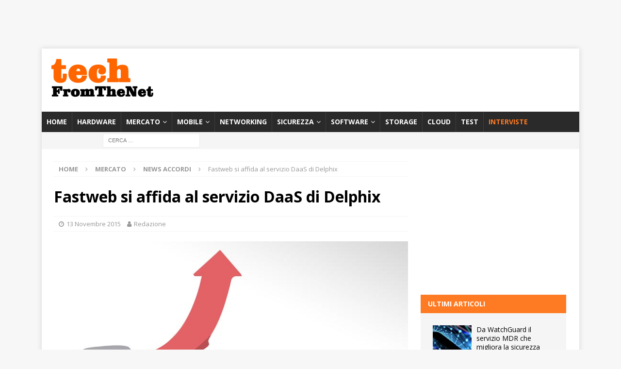

--- FILE ---
content_type: text/html; charset=utf-8
request_url: https://www.google.com/recaptcha/api2/aframe
body_size: 264
content:
<!DOCTYPE HTML><html><head><meta http-equiv="content-type" content="text/html; charset=UTF-8"></head><body><script nonce="R0inadSybuab40XJX_suTw">/** Anti-fraud and anti-abuse applications only. See google.com/recaptcha */ try{var clients={'sodar':'https://pagead2.googlesyndication.com/pagead/sodar?'};window.addEventListener("message",function(a){try{if(a.source===window.parent){var b=JSON.parse(a.data);var c=clients[b['id']];if(c){var d=document.createElement('img');d.src=c+b['params']+'&rc='+(localStorage.getItem("rc::a")?sessionStorage.getItem("rc::b"):"");window.document.body.appendChild(d);sessionStorage.setItem("rc::e",parseInt(sessionStorage.getItem("rc::e")||0)+1);localStorage.setItem("rc::h",'1769241134227');}}}catch(b){}});window.parent.postMessage("_grecaptcha_ready", "*");}catch(b){}</script></body></html>

--- FILE ---
content_type: application/javascript; charset=utf-8
request_url: https://fundingchoicesmessages.google.com/f/AGSKWxWNJLv5sWHQa68IN-I40J756qMZLNhP0jJDoh7K5RFyuINfDQbAx0vGHdtI17VHoe8KfwKZlJ-GAbpgC593kirUstxdXENM3wJJtEKzAPwv5ZdWYq8ET_e1EAVKU_186OMz8u31gDEGLQH-D5uXQPtFMRl8QOI_fg87T-0JQSLHU3KFrDe8dyoY03Km/_/deliver.jphp?/images/adv_/thdgoogleadsense._top_ad./smalAds.
body_size: -1288
content:
window['65e01df7-8e1c-47ea-8faa-9fc87dad3949'] = true;